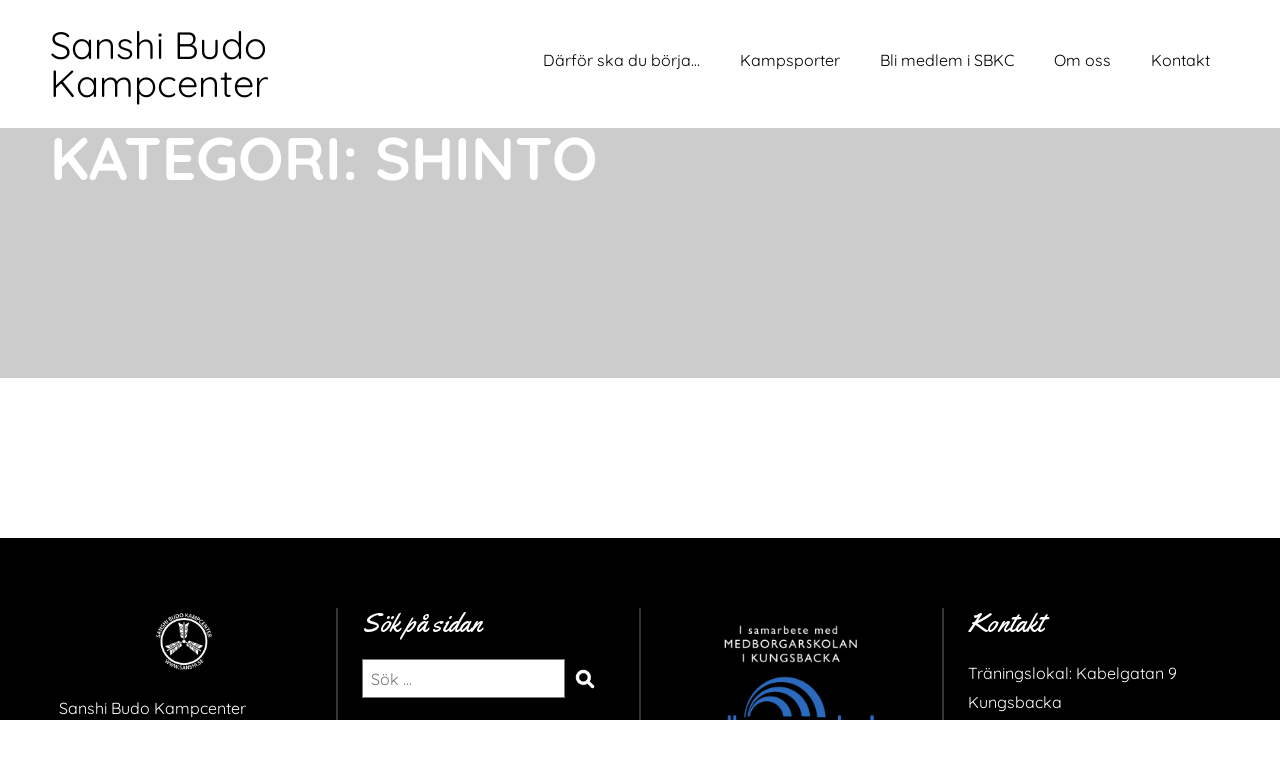

--- FILE ---
content_type: text/html; charset=UTF-8
request_url: http://www.sanshi.se/category/shinto/
body_size: 13224
content:


<!DOCTYPE html>
<html xmlns="http://www.w3.org/1999/xhtml" lang="sv-SE">
<head>
    <meta http-equiv="Content-Type" content="text/html"  />
    <!-- Mobile Specific Metas ================================================== -->
    <meta name="viewport" content="width=device-width, initial-scale=1, maximum-scale=1"/>

    <link rel="profile" href="http://gmpg.org/xfn/11"/>
    <link rel="pingback" href="http://www.sanshi.se/xmlrpc.php"/>
    <title>shinto &#8211; Sanshi Budo Kampcenter</title>
	<script>
		var bookacti_localized = {"error":"An error occurred.","error_select_event":"You haven&#039;t selected any event. Please select an event.","error_corrupted_event":"There is an inconsistency in the selected events data, please select an event and try again.","error_less_avail_than_quantity":"You want to make %1$s bookings but only %2$s are available for the selected events. Please choose another event or decrease the quantity.","error_quantity_inf_to_0":"The amount of desired bookings is less than or equal to 0. Please increase the quantity.","error_not_allowed":"You are not allowed to do that.","error_user_not_logged_in":"You are not logged in. Please create an account and log in first.","error_password_not_strong_enough":"Your password is not strong enough.","select2_search_placeholder":"Please enter {nb} or more characters.","loading":"Loading","one_person_per_booking":"for one person","n_people_per_booking":"for %1$s people","booking":"booking","bookings":"bookings","go_to_button":"Go to","ajaxurl":"http:\/\/www.sanshi.se\/wp-admin\/admin-ajax.php","nonce_query_select2_options":"b23dfef53a","fullcalendar_timezone":"UTC","fullcalendar_locale":"sv","current_lang_code":"sv","current_locale":"sv_SE","available_booking_methods":["calendar"],"booking_system_attributes_keys":["id","class","hide_availability","calendars","activities","group_categories","groups_only","groups_single_events","groups_first_event_only","multiple_bookings","bookings_only","tooltip_booking_list","tooltip_booking_list_columns","status","user_id","method","auto_load","start","end","trim","past_events","past_events_bookable","days_off","check_roles","picked_events","form_id","form_action","when_perform_form_action","redirect_url_by_activity","redirect_url_by_group_category","display_data"],"event_tiny_height":32,"event_small_height":75,"event_narrow_width":70,"event_wide_width":250,"calendar_width_classes":{"640":"bookacti-calendar-narrow-width","350":"bookacti-calendar-minimal-width"},"started_events_bookable":0,"started_groups_bookable":0,"event_load_interval":92,"initial_view_threshold":640,"event_touch_press_delay":350,"date_format":"M, j - g:i A","date_format_long":"l, F j, Y g:i A","time_format":"g:i A","dates_separator":"&nbsp;&rarr;&nbsp;","date_time_separator":"&nbsp;&rarr;&nbsp;","single_event":"Single event","selected_event":"Selected event","selected_events":"Selected events","no_events":"No events available.","avail":"avail.","avails":"avail.","not_bookable":"unavail.","hide_availability_fixed":0,"dialog_button_ok":"OK","dialog_button_send":"Send","dialog_button_cancel":"Close","dialog_button_cancel_booking":"Cancel booking","dialog_button_reschedule":"Reschedule","dialog_button_refund":"Request a refund","plugin_path":"http:\/\/www.sanshi.se\/wp-content\/plugins\/booking-activities","is_admin":0,"current_user_id":0,"current_time":"2026-02-02 14:24:41","calendar_localization":"default","wp_date_format":"j F, Y","wp_time_format":"H:i","wp_start_of_week":"1","price_format":"%1$s%2$s","price_currency_symbol":"$","price_thousand_separator":".","price_decimal_separator":",","price_decimal_number":2};
	</script>
<meta name='robots' content='max-image-preview:large' />
	<style>img:is([sizes="auto" i], [sizes^="auto," i]) { contain-intrinsic-size: 3000px 1500px }</style>
	<link rel='dns-prefetch' href='//fonts-static.group-cdn.one' />
<link rel="alternate" type="application/rss+xml" title="Sanshi Budo Kampcenter &raquo; Webbflöde" href="http://www.sanshi.se/feed/" />
<link rel="alternate" type="application/rss+xml" title="Sanshi Budo Kampcenter &raquo; Kommentarsflöde" href="http://www.sanshi.se/comments/feed/" />
<link rel="alternate" type="application/rss+xml" title="Sanshi Budo Kampcenter &raquo; Kategoriflöde för shinto" href="http://www.sanshi.se/category/shinto/feed/" />
<script type="text/javascript">
/* <![CDATA[ */
window._wpemojiSettings = {"baseUrl":"https:\/\/s.w.org\/images\/core\/emoji\/16.0.1\/72x72\/","ext":".png","svgUrl":"https:\/\/s.w.org\/images\/core\/emoji\/16.0.1\/svg\/","svgExt":".svg","source":{"concatemoji":"http:\/\/www.sanshi.se\/wp-includes\/js\/wp-emoji-release.min.js?ver=6.8.3"}};
/*! This file is auto-generated */
!function(s,n){var o,i,e;function c(e){try{var t={supportTests:e,timestamp:(new Date).valueOf()};sessionStorage.setItem(o,JSON.stringify(t))}catch(e){}}function p(e,t,n){e.clearRect(0,0,e.canvas.width,e.canvas.height),e.fillText(t,0,0);var t=new Uint32Array(e.getImageData(0,0,e.canvas.width,e.canvas.height).data),a=(e.clearRect(0,0,e.canvas.width,e.canvas.height),e.fillText(n,0,0),new Uint32Array(e.getImageData(0,0,e.canvas.width,e.canvas.height).data));return t.every(function(e,t){return e===a[t]})}function u(e,t){e.clearRect(0,0,e.canvas.width,e.canvas.height),e.fillText(t,0,0);for(var n=e.getImageData(16,16,1,1),a=0;a<n.data.length;a++)if(0!==n.data[a])return!1;return!0}function f(e,t,n,a){switch(t){case"flag":return n(e,"\ud83c\udff3\ufe0f\u200d\u26a7\ufe0f","\ud83c\udff3\ufe0f\u200b\u26a7\ufe0f")?!1:!n(e,"\ud83c\udde8\ud83c\uddf6","\ud83c\udde8\u200b\ud83c\uddf6")&&!n(e,"\ud83c\udff4\udb40\udc67\udb40\udc62\udb40\udc65\udb40\udc6e\udb40\udc67\udb40\udc7f","\ud83c\udff4\u200b\udb40\udc67\u200b\udb40\udc62\u200b\udb40\udc65\u200b\udb40\udc6e\u200b\udb40\udc67\u200b\udb40\udc7f");case"emoji":return!a(e,"\ud83e\udedf")}return!1}function g(e,t,n,a){var r="undefined"!=typeof WorkerGlobalScope&&self instanceof WorkerGlobalScope?new OffscreenCanvas(300,150):s.createElement("canvas"),o=r.getContext("2d",{willReadFrequently:!0}),i=(o.textBaseline="top",o.font="600 32px Arial",{});return e.forEach(function(e){i[e]=t(o,e,n,a)}),i}function t(e){var t=s.createElement("script");t.src=e,t.defer=!0,s.head.appendChild(t)}"undefined"!=typeof Promise&&(o="wpEmojiSettingsSupports",i=["flag","emoji"],n.supports={everything:!0,everythingExceptFlag:!0},e=new Promise(function(e){s.addEventListener("DOMContentLoaded",e,{once:!0})}),new Promise(function(t){var n=function(){try{var e=JSON.parse(sessionStorage.getItem(o));if("object"==typeof e&&"number"==typeof e.timestamp&&(new Date).valueOf()<e.timestamp+604800&&"object"==typeof e.supportTests)return e.supportTests}catch(e){}return null}();if(!n){if("undefined"!=typeof Worker&&"undefined"!=typeof OffscreenCanvas&&"undefined"!=typeof URL&&URL.createObjectURL&&"undefined"!=typeof Blob)try{var e="postMessage("+g.toString()+"("+[JSON.stringify(i),f.toString(),p.toString(),u.toString()].join(",")+"));",a=new Blob([e],{type:"text/javascript"}),r=new Worker(URL.createObjectURL(a),{name:"wpTestEmojiSupports"});return void(r.onmessage=function(e){c(n=e.data),r.terminate(),t(n)})}catch(e){}c(n=g(i,f,p,u))}t(n)}).then(function(e){for(var t in e)n.supports[t]=e[t],n.supports.everything=n.supports.everything&&n.supports[t],"flag"!==t&&(n.supports.everythingExceptFlag=n.supports.everythingExceptFlag&&n.supports[t]);n.supports.everythingExceptFlag=n.supports.everythingExceptFlag&&!n.supports.flag,n.DOMReady=!1,n.readyCallback=function(){n.DOMReady=!0}}).then(function(){return e}).then(function(){var e;n.supports.everything||(n.readyCallback(),(e=n.source||{}).concatemoji?t(e.concatemoji):e.wpemoji&&e.twemoji&&(t(e.twemoji),t(e.wpemoji)))}))}((window,document),window._wpemojiSettings);
/* ]]> */
</script>
<link rel='stylesheet' id='ot-google-fonts-via-onecom-cdn-quicksand-css' href='https://fonts-static.group-cdn.one/fonts/google/quicksand/quicksand.css' type='text/css' media='all' />
<link rel='stylesheet' id='ot-google-fonts-via-onecom-cdn-yellowtail-css' href='https://fonts-static.group-cdn.one/fonts/google/yellowtail/yellowtail.css' type='text/css' media='all' />
<link rel='stylesheet' id='jquery-tiptip-css' href='http://www.sanshi.se/wp-content/plugins/booking-activities/lib/jquery-tiptip/tipTip.min.css?ver=1.3' type='text/css' media='all' />
<style id='wp-emoji-styles-inline-css' type='text/css'>

	img.wp-smiley, img.emoji {
		display: inline !important;
		border: none !important;
		box-shadow: none !important;
		height: 1em !important;
		width: 1em !important;
		margin: 0 0.07em !important;
		vertical-align: -0.1em !important;
		background: none !important;
		padding: 0 !important;
	}
</style>
<link rel='stylesheet' id='wp-block-library-css' href='http://www.sanshi.se/wp-includes/css/dist/block-library/style.min.css?ver=6.8.3' type='text/css' media='all' />
<style id='classic-theme-styles-inline-css' type='text/css'>
/*! This file is auto-generated */
.wp-block-button__link{color:#fff;background-color:#32373c;border-radius:9999px;box-shadow:none;text-decoration:none;padding:calc(.667em + 2px) calc(1.333em + 2px);font-size:1.125em}.wp-block-file__button{background:#32373c;color:#fff;text-decoration:none}
</style>
<link rel='stylesheet' id='oc_block_contact_form-css' href='http://www.sanshi.se/wp-content/themes/upsurge/assets/css/contact-form.css?ver=6.8.3' type='text/css' media='all' />
<style id='global-styles-inline-css' type='text/css'>
:root{--wp--preset--aspect-ratio--square: 1;--wp--preset--aspect-ratio--4-3: 4/3;--wp--preset--aspect-ratio--3-4: 3/4;--wp--preset--aspect-ratio--3-2: 3/2;--wp--preset--aspect-ratio--2-3: 2/3;--wp--preset--aspect-ratio--16-9: 16/9;--wp--preset--aspect-ratio--9-16: 9/16;--wp--preset--color--black: #000000;--wp--preset--color--cyan-bluish-gray: #abb8c3;--wp--preset--color--white: #ffffff;--wp--preset--color--pale-pink: #f78da7;--wp--preset--color--vivid-red: #cf2e2e;--wp--preset--color--luminous-vivid-orange: #ff6900;--wp--preset--color--luminous-vivid-amber: #fcb900;--wp--preset--color--light-green-cyan: #7bdcb5;--wp--preset--color--vivid-green-cyan: #00d084;--wp--preset--color--pale-cyan-blue: #8ed1fc;--wp--preset--color--vivid-cyan-blue: #0693e3;--wp--preset--color--vivid-purple: #9b51e0;--wp--preset--gradient--vivid-cyan-blue-to-vivid-purple: linear-gradient(135deg,rgba(6,147,227,1) 0%,rgb(155,81,224) 100%);--wp--preset--gradient--light-green-cyan-to-vivid-green-cyan: linear-gradient(135deg,rgb(122,220,180) 0%,rgb(0,208,130) 100%);--wp--preset--gradient--luminous-vivid-amber-to-luminous-vivid-orange: linear-gradient(135deg,rgba(252,185,0,1) 0%,rgba(255,105,0,1) 100%);--wp--preset--gradient--luminous-vivid-orange-to-vivid-red: linear-gradient(135deg,rgba(255,105,0,1) 0%,rgb(207,46,46) 100%);--wp--preset--gradient--very-light-gray-to-cyan-bluish-gray: linear-gradient(135deg,rgb(238,238,238) 0%,rgb(169,184,195) 100%);--wp--preset--gradient--cool-to-warm-spectrum: linear-gradient(135deg,rgb(74,234,220) 0%,rgb(151,120,209) 20%,rgb(207,42,186) 40%,rgb(238,44,130) 60%,rgb(251,105,98) 80%,rgb(254,248,76) 100%);--wp--preset--gradient--blush-light-purple: linear-gradient(135deg,rgb(255,206,236) 0%,rgb(152,150,240) 100%);--wp--preset--gradient--blush-bordeaux: linear-gradient(135deg,rgb(254,205,165) 0%,rgb(254,45,45) 50%,rgb(107,0,62) 100%);--wp--preset--gradient--luminous-dusk: linear-gradient(135deg,rgb(255,203,112) 0%,rgb(199,81,192) 50%,rgb(65,88,208) 100%);--wp--preset--gradient--pale-ocean: linear-gradient(135deg,rgb(255,245,203) 0%,rgb(182,227,212) 50%,rgb(51,167,181) 100%);--wp--preset--gradient--electric-grass: linear-gradient(135deg,rgb(202,248,128) 0%,rgb(113,206,126) 100%);--wp--preset--gradient--midnight: linear-gradient(135deg,rgb(2,3,129) 0%,rgb(40,116,252) 100%);--wp--preset--font-size--small: 13px;--wp--preset--font-size--medium: 20px;--wp--preset--font-size--large: 36px;--wp--preset--font-size--x-large: 42px;--wp--preset--spacing--20: 0.44rem;--wp--preset--spacing--30: 0.67rem;--wp--preset--spacing--40: 1rem;--wp--preset--spacing--50: 1.5rem;--wp--preset--spacing--60: 2.25rem;--wp--preset--spacing--70: 3.38rem;--wp--preset--spacing--80: 5.06rem;--wp--preset--shadow--natural: 6px 6px 9px rgba(0, 0, 0, 0.2);--wp--preset--shadow--deep: 12px 12px 50px rgba(0, 0, 0, 0.4);--wp--preset--shadow--sharp: 6px 6px 0px rgba(0, 0, 0, 0.2);--wp--preset--shadow--outlined: 6px 6px 0px -3px rgba(255, 255, 255, 1), 6px 6px rgba(0, 0, 0, 1);--wp--preset--shadow--crisp: 6px 6px 0px rgba(0, 0, 0, 1);}:where(.is-layout-flex){gap: 0.5em;}:where(.is-layout-grid){gap: 0.5em;}body .is-layout-flex{display: flex;}.is-layout-flex{flex-wrap: wrap;align-items: center;}.is-layout-flex > :is(*, div){margin: 0;}body .is-layout-grid{display: grid;}.is-layout-grid > :is(*, div){margin: 0;}:where(.wp-block-columns.is-layout-flex){gap: 2em;}:where(.wp-block-columns.is-layout-grid){gap: 2em;}:where(.wp-block-post-template.is-layout-flex){gap: 1.25em;}:where(.wp-block-post-template.is-layout-grid){gap: 1.25em;}.has-black-color{color: var(--wp--preset--color--black) !important;}.has-cyan-bluish-gray-color{color: var(--wp--preset--color--cyan-bluish-gray) !important;}.has-white-color{color: var(--wp--preset--color--white) !important;}.has-pale-pink-color{color: var(--wp--preset--color--pale-pink) !important;}.has-vivid-red-color{color: var(--wp--preset--color--vivid-red) !important;}.has-luminous-vivid-orange-color{color: var(--wp--preset--color--luminous-vivid-orange) !important;}.has-luminous-vivid-amber-color{color: var(--wp--preset--color--luminous-vivid-amber) !important;}.has-light-green-cyan-color{color: var(--wp--preset--color--light-green-cyan) !important;}.has-vivid-green-cyan-color{color: var(--wp--preset--color--vivid-green-cyan) !important;}.has-pale-cyan-blue-color{color: var(--wp--preset--color--pale-cyan-blue) !important;}.has-vivid-cyan-blue-color{color: var(--wp--preset--color--vivid-cyan-blue) !important;}.has-vivid-purple-color{color: var(--wp--preset--color--vivid-purple) !important;}.has-black-background-color{background-color: var(--wp--preset--color--black) !important;}.has-cyan-bluish-gray-background-color{background-color: var(--wp--preset--color--cyan-bluish-gray) !important;}.has-white-background-color{background-color: var(--wp--preset--color--white) !important;}.has-pale-pink-background-color{background-color: var(--wp--preset--color--pale-pink) !important;}.has-vivid-red-background-color{background-color: var(--wp--preset--color--vivid-red) !important;}.has-luminous-vivid-orange-background-color{background-color: var(--wp--preset--color--luminous-vivid-orange) !important;}.has-luminous-vivid-amber-background-color{background-color: var(--wp--preset--color--luminous-vivid-amber) !important;}.has-light-green-cyan-background-color{background-color: var(--wp--preset--color--light-green-cyan) !important;}.has-vivid-green-cyan-background-color{background-color: var(--wp--preset--color--vivid-green-cyan) !important;}.has-pale-cyan-blue-background-color{background-color: var(--wp--preset--color--pale-cyan-blue) !important;}.has-vivid-cyan-blue-background-color{background-color: var(--wp--preset--color--vivid-cyan-blue) !important;}.has-vivid-purple-background-color{background-color: var(--wp--preset--color--vivid-purple) !important;}.has-black-border-color{border-color: var(--wp--preset--color--black) !important;}.has-cyan-bluish-gray-border-color{border-color: var(--wp--preset--color--cyan-bluish-gray) !important;}.has-white-border-color{border-color: var(--wp--preset--color--white) !important;}.has-pale-pink-border-color{border-color: var(--wp--preset--color--pale-pink) !important;}.has-vivid-red-border-color{border-color: var(--wp--preset--color--vivid-red) !important;}.has-luminous-vivid-orange-border-color{border-color: var(--wp--preset--color--luminous-vivid-orange) !important;}.has-luminous-vivid-amber-border-color{border-color: var(--wp--preset--color--luminous-vivid-amber) !important;}.has-light-green-cyan-border-color{border-color: var(--wp--preset--color--light-green-cyan) !important;}.has-vivid-green-cyan-border-color{border-color: var(--wp--preset--color--vivid-green-cyan) !important;}.has-pale-cyan-blue-border-color{border-color: var(--wp--preset--color--pale-cyan-blue) !important;}.has-vivid-cyan-blue-border-color{border-color: var(--wp--preset--color--vivid-cyan-blue) !important;}.has-vivid-purple-border-color{border-color: var(--wp--preset--color--vivid-purple) !important;}.has-vivid-cyan-blue-to-vivid-purple-gradient-background{background: var(--wp--preset--gradient--vivid-cyan-blue-to-vivid-purple) !important;}.has-light-green-cyan-to-vivid-green-cyan-gradient-background{background: var(--wp--preset--gradient--light-green-cyan-to-vivid-green-cyan) !important;}.has-luminous-vivid-amber-to-luminous-vivid-orange-gradient-background{background: var(--wp--preset--gradient--luminous-vivid-amber-to-luminous-vivid-orange) !important;}.has-luminous-vivid-orange-to-vivid-red-gradient-background{background: var(--wp--preset--gradient--luminous-vivid-orange-to-vivid-red) !important;}.has-very-light-gray-to-cyan-bluish-gray-gradient-background{background: var(--wp--preset--gradient--very-light-gray-to-cyan-bluish-gray) !important;}.has-cool-to-warm-spectrum-gradient-background{background: var(--wp--preset--gradient--cool-to-warm-spectrum) !important;}.has-blush-light-purple-gradient-background{background: var(--wp--preset--gradient--blush-light-purple) !important;}.has-blush-bordeaux-gradient-background{background: var(--wp--preset--gradient--blush-bordeaux) !important;}.has-luminous-dusk-gradient-background{background: var(--wp--preset--gradient--luminous-dusk) !important;}.has-pale-ocean-gradient-background{background: var(--wp--preset--gradient--pale-ocean) !important;}.has-electric-grass-gradient-background{background: var(--wp--preset--gradient--electric-grass) !important;}.has-midnight-gradient-background{background: var(--wp--preset--gradient--midnight) !important;}.has-small-font-size{font-size: var(--wp--preset--font-size--small) !important;}.has-medium-font-size{font-size: var(--wp--preset--font-size--medium) !important;}.has-large-font-size{font-size: var(--wp--preset--font-size--large) !important;}.has-x-large-font-size{font-size: var(--wp--preset--font-size--x-large) !important;}
:where(.wp-block-post-template.is-layout-flex){gap: 1.25em;}:where(.wp-block-post-template.is-layout-grid){gap: 1.25em;}
:where(.wp-block-columns.is-layout-flex){gap: 2em;}:where(.wp-block-columns.is-layout-grid){gap: 2em;}
:root :where(.wp-block-pullquote){font-size: 1.5em;line-height: 1.6;}
</style>
<link rel='stylesheet' id='contact-form-7-css' href='http://www.sanshi.se/wp-content/plugins/contact-form-7/includes/css/styles.css?ver=6.1.3' type='text/css' media='all' />
<link rel='stylesheet' id='quicksand-google-font-css' href='//fonts-static.group-cdn.one/fonts/google/quicksand/quicksand.css?ver=6.8.3' type='text/css' media='all' />
<link rel='stylesheet' id='yellowtail-google-font-css' href='//fonts-static.group-cdn.one/fonts/google/yellowtail/yellowtail.css?ver=6.8.3' type='text/css' media='all' />
<link rel='stylesheet' id='style-upsurge-all-css' href='http://www.sanshi.se/wp-content/themes/upsurge/assets/min-css/style.min.css?ver=5.4.5' type='text/css' media='all' />
<link rel='stylesheet' id='dashicons-css' href='http://www.sanshi.se/wp-includes/css/dashicons.min.css?ver=6.8.3' type='text/css' media='all' />
<link rel='stylesheet' id='bookacti-css-global-css' href='http://www.sanshi.se/wp-content/plugins/booking-activities/css/global.min.css?ver=1.16.44' type='text/css' media='all' />
<link rel='stylesheet' id='bookacti-css-fonts-css' href='http://www.sanshi.se/wp-content/plugins/booking-activities/css/fonts.min.css?ver=1.16.44' type='text/css' media='all' />
<link rel='stylesheet' id='bookacti-css-bookings-css' href='http://www.sanshi.se/wp-content/plugins/booking-activities/css/bookings.min.css?ver=1.16.44' type='text/css' media='all' />
<link rel='stylesheet' id='bookacti-css-forms-css' href='http://www.sanshi.se/wp-content/plugins/booking-activities/css/forms.min.css?ver=1.16.44' type='text/css' media='all' />
<link rel='stylesheet' id='bookacti-css-jquery-ui-css' href='http://www.sanshi.se/wp-content/plugins/booking-activities/lib/jquery-ui/themes/booking-activities/jquery-ui.min.css?ver=1.16.44' type='text/css' media='all' />
<link rel='stylesheet' id='bookacti-css-frontend-css' href='http://www.sanshi.se/wp-content/plugins/booking-activities/css/frontend.min.css?ver=1.16.44' type='text/css' media='all' />
<script type="text/javascript" src="http://www.sanshi.se/wp-includes/js/jquery/jquery.min.js?ver=3.7.1" id="jquery-core-js"></script>
<script type="text/javascript" src="http://www.sanshi.se/wp-includes/js/jquery/jquery-migrate.min.js?ver=3.4.1" id="jquery-migrate-js"></script>
<script type="text/javascript" id="oc_block_contact_form_js-js-extra">
/* <![CDATA[ */
var ocAjaxData = {"ajaxUrl":"http:\/\/www.sanshi.se\/wp-admin\/admin-ajax.php","waitText":"Please wait"};
/* ]]> */
</script>
<script type="text/javascript" src="http://www.sanshi.se/wp-content/themes/upsurge/assets/js/oc_block_contact_form.js?ver=6.8.3" id="oc_block_contact_form_js-js"></script>
<script type="text/javascript" src="http://www.sanshi.se/wp-content/plugins/booking-activities/js/global-var.min.js?ver=1.16.44" id="bookacti-js-global-var-js"></script>
<link rel="https://api.w.org/" href="http://www.sanshi.se/wp-json/" /><link rel="alternate" title="JSON" type="application/json" href="http://www.sanshi.se/wp-json/wp/v2/categories/13" /><link rel="EditURI" type="application/rsd+xml" title="RSD" href="http://www.sanshi.se/xmlrpc.php?rsd" />
<meta name="generator" content="WordPress 6.8.3" />
<style>[class*=" icon-oc-"],[class^=icon-oc-]{speak:none;font-style:normal;font-weight:400;font-variant:normal;text-transform:none;line-height:1;-webkit-font-smoothing:antialiased;-moz-osx-font-smoothing:grayscale}.icon-oc-one-com-white-32px-fill:before{content:"901"}.icon-oc-one-com:before{content:"900"}#one-com-icon,.toplevel_page_onecom-wp .wp-menu-image{speak:none;display:flex;align-items:center;justify-content:center;text-transform:none;line-height:1;-webkit-font-smoothing:antialiased;-moz-osx-font-smoothing:grayscale}.onecom-wp-admin-bar-item>a,.toplevel_page_onecom-wp>.wp-menu-name{font-size:16px;font-weight:400;line-height:1}.toplevel_page_onecom-wp>.wp-menu-name img{width:69px;height:9px;}.wp-submenu-wrap.wp-submenu>.wp-submenu-head>img{width:88px;height:auto}.onecom-wp-admin-bar-item>a img{height:7px!important}.onecom-wp-admin-bar-item>a img,.toplevel_page_onecom-wp>.wp-menu-name img{opacity:.8}.onecom-wp-admin-bar-item.hover>a img,.toplevel_page_onecom-wp.wp-has-current-submenu>.wp-menu-name img,li.opensub>a.toplevel_page_onecom-wp>.wp-menu-name img{opacity:1}#one-com-icon:before,.onecom-wp-admin-bar-item>a:before,.toplevel_page_onecom-wp>.wp-menu-image:before{content:'';position:static!important;background-color:rgba(240,245,250,.4);border-radius:102px;width:18px;height:18px;padding:0!important}.onecom-wp-admin-bar-item>a:before{width:14px;height:14px}.onecom-wp-admin-bar-item.hover>a:before,.toplevel_page_onecom-wp.opensub>a>.wp-menu-image:before,.toplevel_page_onecom-wp.wp-has-current-submenu>.wp-menu-image:before{background-color:#76b82a}.onecom-wp-admin-bar-item>a{display:inline-flex!important;align-items:center;justify-content:center}#one-com-logo-wrapper{font-size:4em}#one-com-icon{vertical-align:middle}.imagify-welcome{display:none !important;}</style><link rel="icon" href="http://www.sanshi.se/wp-content/uploads/2016/09/cropped-bujinkan-sanshi-dojo-square-32x32.png" sizes="32x32" />
<link rel="icon" href="http://www.sanshi.se/wp-content/uploads/2016/09/cropped-bujinkan-sanshi-dojo-square-192x192.png" sizes="192x192" />
<link rel="apple-touch-icon" href="http://www.sanshi.se/wp-content/uploads/2016/09/cropped-bujinkan-sanshi-dojo-square-180x180.png" />
<meta name="msapplication-TileImage" content="http://www.sanshi.se/wp-content/uploads/2016/09/cropped-bujinkan-sanshi-dojo-square-270x270.png" />
    <style type="text/css">

    
    /* Primary Skin Color */

    .site-logo a,
    .site-logo h1,
    #primary-nav ul,
    .footer-widgets .widget_calendar table thead,
    .footer-widgets .widget_calendar table th,
    .comment-reply-link:hover,
    .button, .button:visited,
    a.page-numbers,
    .primary_color
    {
        color: #000000;
    }

    #primary-nav ul li.current_page_item a,
    #primary-nav ul li ul li a,
    #primary-nav ul li:hover > a,
    .page-numbers.current,
    .page-numbers:hover,
    .next.page-numbers:hover,
    .searchform input[type=submit],
    .comment-reply-link,
    .button.dark,
    .footer-widgets,
    .widget_calendar table thead,
    .primary_bgcolor{
        background-color: #000000;
    }

    .prev.page-numbers, .next.page-numbers,
    .post-comments textarea,
    .comment-reply-link:hover,
    .comment-reply-link,
    .button.border:hover,
    .button,
    .button.dark,
    .button.border{
        border-color: #000000;
    }

    .social-icons ul li a svg *
    {
        fill: ;
    }


    /* Secondary Skin Color */
    .button.dark,
    .footer-widgets .widget_calendar table thead,
    .secondary_color
    {
        color: #ffffff;
    }
    .footer-widgets .social-icons ul li a svg *
    {
       /* fill: #ffffff;*/
    }

    .footer-widgets .widget_calendar table thead,
    .secondary_bgcolor
    {
        background-color: #ffffff;
    }


    .footer-widgets .widget_calendar table,
    .footer-widgets .widget_calendar table tfoot,
    .secondary_bordercolor
    {
        border-color: #ffffff;
    }

    header#site-header{min-height:90px;}.banner.home-banner{height:570px;}.site-logo .site-title{font-family:Quicksand;font-size:38px;font-style:normal;font-weight:400;line-height:38px;text-decoration:none;}#primary-nav ul li a{font-family:Quicksand;font-size:16px;font-style:normal;font-weight:normal;line-height:20px;text-decoration:none;}body, p, .section-content p, .post-content,.post-content p, .page-content, .page-content p, .cpt-excerpt, .cpt-excerpt p, .cpt-content, .cpt-content:not(.dashicons), .cpt-content p, .sidebar{font-family:Quicksand;font-size:16px;font-style:normal;font-weight:400;line-height:29px;text-decoration:none;}.cursive-font, .post-comments #respond h3, .footer-widgets .widget-title, .banner-caption .sub-title{font-family:Yellowtail;}h1, .page-content h1, .post-content h1, .cpt-content h1{font-family:Quicksand;font-size:38px;font-style:normal;font-weight:400;line-height:51px;text-decoration:none;}h2, .page-content h2, .post-content h2, .cpt-content h2{font-family:Quicksand;font-size:34px;font-style:normal;font-weight:400;line-height:45px;text-decoration:none;}h3, .page-content h3, .post-content h3, .cpt-content h3{font-family:Quicksand;font-size:30px;font-style:normal;font-weight:400;line-height:40px;text-decoration:none;}h4, .page-content h4, .post-content h4, .cpt-content h4{font-family:Quicksand;font-size:26px;font-style:normal;font-weight:400;line-height:35px;text-decoration:none;}h5, .page-content h5, .post-content h5, .cpt-content h5{font-family:Yellowtail;font-size:22px;font-style:normal;font-weight:400;line-height:30px;text-decoration:none;}h6, .page-content h6, .post-content h6, .cpt-content h6{font-family:Quicksand;font-size:18px;font-style:normal;font-weight:400;line-height:26px;text-decoration:none;}.home-banner .banner-caption h2{font-family:Quicksand;font-size:70px;font-style:normal;font-weight:bold;line-height:70px;text-decoration:none;}.home-banner .banner-caption h2{text-shadow:0px 0px 0px #cccccc;}.banner-caption .sub-title{font-family:Yellowtail;font-size:26px;font-style:normal;font-weight:normal;line-height:26px;text-decoration:none;}.internal-banner h1, .internal-banner h2 {font-family:Quicksand;font-size:70px;font-style:normal;font-weight:700;line-height:70px;text-decoration:none;}.section-title h2, .section.background .section-title h2 {font-family:Quicksand;font-size:38px;font-style:normal;font-weight:normal;line-height:42px;text-decoration:none;}.internal-banner .banner-caption h2{text-shadow:0px 0px 0px #cccccc;}.button {font-family:Quicksand;font-size:16px;font-style:normal;font-weight:normal;line-height:16px;text-decoration:none;}.footer-widgets, .footer-widgets p {font-family:Quicksand;font-size:16px;font-style:normal;font-weight:normal;line-height:29px;text-decoration:none;}#page{background-color:#ffffff;}.section-content a:not(.button), .post-content a:not(.button), .sidebar .widget a:not(.button, .comment-reply-link){color:#000000;}.section-content a:not(.button):active, .post-content a:not(.button):active, .sidebar .widget a:not(.button, .comment-reply-link):active{color:#000000;}.section-content a:not(.button):visited, .post-content a:not(.button):visited, .sidebar .widget a:not(.button, .comment-reply-link):visited{color:#000000;}.section-content a:not(.button):hover, .post-content a:not(.button):hover, .sidebar .widget a:not(.button, .comment-reply-link):hover{color:#666666;}.post-content h1, .cpt-content h1{color:#000000;}.post-content h2, .cpt-content h2{color:#000000;}.post-content h3, .cpt-content h3{color:#000000;}.post-content h4, .cpt-content h4{color:#000000;}.post-content h5, .cpt-content h5{color:#000000;}.post-content h6, .cpt-content h6{color:#000000;}header#site-header{background-color:#ffffff;}.site-logo a{color:#000000;}.site-logo a:hover{color:#666666;}#primary-nav ul li a, #sticky_menu li a{color:#000000;}#primary-nav ul li:hover > a, #sticky_menu li:hover > a{color:#ffffff;}#primary-nav ul li.current_page_item a, #primary-nav ul li.current-menu-parent a, 
                  #sticky_menu li.current_page_item a, #sticky_menu li.current-menu-parent a{color:#ffffff;}#primary-nav ul li a, #sticky_menu li a{background-color:#ffffff;}#primary-nav ul li:hover > a, #sticky_menu li:hover > a{background-color:#000000;}#primary-nav ul li.current_page_item a, #primary-nav ul li.current-menu-parent a, 
                  #sticky_menu li.current_page_item a, #sticky_menu li.current-menu-parent a{background-color:#000000;}#primary-nav ul.sub-menu li a, #sticky_menu ul.sub-menu li a{color:#ffffff;}#primary-nav ul.sub-menu li:hover > a, #sticky_menu ul.sub-menu li:hover > a{color:#ffffff;}#primary-nav ul.sub-menu li.current_page_item a, #primary-nav ul.sub-menu li.current-menu-item a, 
                 #sticky_menu ul.sub-menu li.current_page_item a, #sticky_menu ul.sub-menu li.current-menu-item a{color:#ffffff;}#primary-nav ul.sub-menu li a, #sticky_menu ul.sub-menu li a{background-color:#000000;}#primary-nav ul.sub-menu li:hover > a, #sticky_menu ul.sub-menu li:hover > a{background-color:#222222;}#primary-nav ul.sub-menu li.current_page_item a, #primary-nav ul.sub-menu li.current-menu-item a,
                 #sticky_menu ul.sub-menu li.current_page_item a, #sticky_menu ul.sub-menu li.current-menu-item a{background-color:#000000;}.home-banner .banner-caption h1, .home-banner .banner-caption h2{color:#ffffff;}.home-banner .banner-caption .sub-title p{color:#ffffff;}.banner.home-banner{background-color:#cccccc;}.internal-banner .banner-caption h1, .internal-banner .banner-caption h2{color:#ffffff;}.internal-banner .banner-caption .sub-title p, .internal-banner .archive-description{color:#ffffff;}.banner.internal-banner{background-color:#cccccc;}.section-title h2{color:#000000;}.footer-widgets{background-color:#000000;}.footer-widgets, .footer-widgets p, .footer-widgets .widget p, .footer-widgets .footer-logo.site-logo .site-title{color:#ffffff;}.footer-widgets .widget_calendar table thead{background-color:#ffffff;}.footer-widgets .widget_calendar table, .footer-widgets .widget_calendar table tfoot{border-color:#ffffff;}.copyright{background-color:#ffffff;}.banner .button, .widget_cta_banner .button {color:#000000;}.banner .button:hover, .widget_cta_banner .button:hover {color:#4f4f4f;}.cta-content .button, .section-button .button, .cpt-button .button, .cpt-buttons .button, #commentform input[type=submit] {color:#000000;}.cta-content .button:hover, .section-button .button:hover, .cpt-button .button:hover, .cpt-buttons .button:hover, #commentform input[type=submit]:hover {}/* Your custom CSS goes here */</style>
    <link rel='stylesheet' id='responsive-css'  href='http://www.sanshi.se/wp-content/themes/upsurge/assets/css/responsive.css?ver=5.4.5 'type='text/css' media='all' />

    </head>

<body class="archive category category-shinto category-13 wp-theme-upsurge">
<!-- START master wrapper -->
<div id="wrapper">
    <!-- START page wrapper -->
    <div id="page">
        <!-- START header container-->
        <header id="site-header" role="header">
            <div class="container">
                <div class="row">
                    <div class="col-lg-4 col-md-12 col-sm-12 col-xs-12">
                        <button class="menu-toggle mobile-only" aria-controls="sticky_menu" aria-expanded="false">Menu</button>
                                                    <div class="site-logo">
                                <h1 class="site-title">
                                    <a href="http://www.sanshi.se/" rel="home">
                                        Sanshi Budo Kampcenter                                    </a>
                                </h1>
                            </div>
                            <!-- END logo container -->
                                            </div>
                    <div class="col-md-8 desktop-only">
                        <!-- START nav container -->
                        <nav class="nav primary-nav" id="primary-nav" role="navigation">
                            <ul id="menu-primary-upsurge" class="menu"><li id="menu-item-1855" class="menu-item menu-item-type-post_type menu-item-object-page menu-item-1855"><a href="http://www.sanshi.se/darfor-ska-du-borja/">Därför ska du börja…</a></li>
<li id="menu-item-690" class="menu-item menu-item-type-post_type menu-item-object-page menu-item-has-children menu-item-690"><a href="http://www.sanshi.se/traning/">Kampsporter</a>
<ul class="sub-menu">
	<li id="menu-item-1788" class="menu-item menu-item-type-post_type menu-item-object-lesson menu-item-1788"><a href="http://www.sanshi.se/lesson/bujinkan/">Bujinkan Ninpo Taijutsu</a></li>
	<li id="menu-item-1789" class="menu-item menu-item-type-post_type menu-item-object-lesson menu-item-has-children menu-item-1789"><a href="http://www.sanshi.se/lesson/kali/">Kali Sikaran – Selfdefense</a>
	<ul class="sub-menu">
		<li id="menu-item-2984" class="menu-item menu-item-type-post_type menu-item-object-lesson menu-item-2984"><a href="http://www.sanshi.se/lesson/kali-sikaran-utrustning/">Kali Sikaran Uniform &#038; Utrustning</a></li>
		<li id="menu-item-3006" class="menu-item menu-item-type-post_type menu-item-object-lesson menu-item-3006"><a href="http://www.sanshi.se/lesson/kali-sikaran-international-membership/">KS International Membership</a></li>
		<li id="menu-item-3045" class="menu-item menu-item-type-post_type menu-item-object-lesson menu-item-3045"><a href="http://www.sanshi.se/lesson/kali-sikaran-youtube/">Kali Sikaran YouTube</a></li>
	</ul>
</li>
	<li id="menu-item-1790" class="menu-item menu-item-type-post_type menu-item-object-lesson menu-item-1790"><a href="http://www.sanshi.se/lesson/kungfu/">Wudang Kungfu</a></li>
	<li id="menu-item-2548" class="menu-item menu-item-type-post_type menu-item-object-lesson menu-item-2548"><a href="http://www.sanshi.se/lesson/muay-thai-vuxen/">Muay Thai – Vuxen</a></li>
	<li id="menu-item-1993" class="menu-item menu-item-type-post_type menu-item-object-lesson menu-item-1993"><a href="http://www.sanshi.se/lesson/hema/">HEMA – Historisk fäktning</a></li>
	<li id="menu-item-1792" class="menu-item menu-item-type-post_type menu-item-object-lesson menu-item-1792"><a href="http://www.sanshi.se/lesson/sanshi-ungdom/">Ninjutsu – Ungdom</a></li>
	<li id="menu-item-1791" class="menu-item menu-item-type-post_type menu-item-object-lesson menu-item-1791"><a href="http://www.sanshi.se/lesson/muay-thai/">Muay Thai – Ungdom</a></li>
	<li id="menu-item-1793" class="menu-item menu-item-type-post_type menu-item-object-lesson menu-item-1793"><a href="http://www.sanshi.se/lesson/ninpo-dragons/">Ninpo Dragons – barn</a></li>
	<li id="menu-item-1794" class="menu-item menu-item-type-post_type menu-item-object-lesson menu-item-1794"><a href="http://www.sanshi.se/lesson/ninpo-tigers/">Ninpo Tigers – barn</a></li>
</ul>
</li>
<li id="menu-item-2584" class="menu-item menu-item-type-post_type menu-item-object-page menu-item-has-children menu-item-2584"><a href="http://www.sanshi.se/medlem/">Bli medlem i SBKC</a>
<ul class="sub-menu">
	<li id="menu-item-2531" class="menu-item menu-item-type-post_type menu-item-object-page menu-item-2531"><a href="http://www.sanshi.se/traningsschema/">Träningsschema 2025</a></li>
	<li id="menu-item-2257" class="menu-item menu-item-type-post_type menu-item-object-page menu-item-2257"><a href="http://www.sanshi.se/priser/">Träningsavgifter 2025</a></li>
</ul>
</li>
<li id="menu-item-692" class="menu-item menu-item-type-post_type menu-item-object-page menu-item-has-children menu-item-692"><a href="http://www.sanshi.se/om-oss/">Om oss</a>
<ul class="sub-menu">
	<li id="menu-item-697" class="menu-item menu-item-type-post_type menu-item-object-page menu-item-has-children menu-item-697"><a href="http://www.sanshi.se/instruktorer-2/">Instruktörer</a>
	<ul class="sub-menu">
		<li id="menu-item-2829" class="menu-item menu-item-type-post_type menu-item-object-page menu-item-2829"><a href="http://www.sanshi.se/instruktorssida/">Instruktörssida</a></li>
	</ul>
</li>
	<li id="menu-item-2874" class="menu-item menu-item-type-post_type menu-item-object-page menu-item-has-children menu-item-2874"><a href="http://www.sanshi.se/medlems-login/">För medlemmar</a>
	<ul class="sub-menu">
		<li id="menu-item-2566" class="menu-item menu-item-type-post_type menu-item-object-page menu-item-2566"><a href="http://www.sanshi.se/medlemsformaner-2022/">Medlemsförmåner 2025</a></li>
		<li id="menu-item-3016" class="menu-item menu-item-type-post_type menu-item-object-page menu-item-3016"><a href="http://www.sanshi.se/galleri/">Galleri</a></li>
	</ul>
</li>
	<li id="menu-item-1267" class="menu-item menu-item-type-post_type menu-item-object-page menu-item-1267"><a href="http://www.sanshi.se/seminarium/">Kurser &amp; läger</a></li>
	<li id="menu-item-2738" class="menu-item menu-item-type-post_type menu-item-object-page menu-item-2738"><a href="http://www.sanshi.se/privatlektioner/">Privatlektioner</a></li>
	<li id="menu-item-2115" class="menu-item menu-item-type-post_type menu-item-object-page menu-item-2115"><a href="http://www.sanshi.se/styrelsen-for-sbkc/">Styrelsen för SBKC</a></li>
	<li id="menu-item-1105" class="menu-item menu-item-type-post_type menu-item-object-page menu-item-1105"><a href="http://www.sanshi.se/sanshi-sponsrar/">Sanshi sponsrar</a></li>
</ul>
</li>
<li id="menu-item-698" class="menu-item menu-item-type-post_type menu-item-object-page menu-item-698"><a href="http://www.sanshi.se/kontakt/">Kontakt</a></li>
</ul>                        </nav>
                        <!-- END nav container -->
                    </div>
                </div>
            </div>
        </header>
        <!-- END header container -->


        <!-- START banner container -->
                        <div class="banner internal-banner  " role="banner" style="background-image:url(); ">
            <div class="container banner-content  ">
                <div class="banner-caption text-left">

                    <h2>Kategori: <span>shinto</span></h2>
                </div>
            </div>
        </div>
        <!-- END banner container -->
        
<!-- START Page Content -->
<section class="page-content" role="main">
    </section>






<!-- Footer markup here --->
<footer id="site-footer" role="footer">
            <div class="footer-widgets">
            <div class="container">
                <div class="row flex-row  extra_columns columns-4">
                    <div class="col-lg-4 col-md-6 flex-column"><div id="one_footer_logo-2" class="widget widget_one_footer_logo"><div class="site-logo footer-logo"><a href="http://www.sanshi.se/" title="Sanshi Budo Kampcenter"><img src="http://www.sanshi.se/wp-content/uploads/2024/12/Banner-rund-logo-768x200.png" alt="Sanshi Budo Kampcenter"></a></div>
        
        <p>
Sanshi Budo Kampcenter erbjuder träning varje vecka i fem olika kampstilar från Japan, Kina, Filippinerna, Europa och Thailand. Vi har också tävlingsfria träningskoncept för barn mellan 7-12 år och ungdomsträning från 11-15 år.</p>
        </div></div><div class="col-lg-4 col-md-6 flex-column"><div id="search-2" class="widget widget_search"><div class="widget-title"><h4>Sök på sidan</h4></div><form role="search" method="get" id="searchform" class="searchform" action="http://www.sanshi.se/">
    <div>
        <label class="screen-reader-text" for="s">Sök efter:</label>
        <input type="text" class="search-field" id="s"
               placeholder="Sök …"
               value="" name="s"
               title="Sök efter:" />

        <input type="submit" id="searchsubmit" value="Search">
    </div>
</form></div></div><div class="col-lg-4 col-md-6 flex-column"><div id="media_image-2" class="widget widget_media_image"><img width="2482" height="2871" src="http://www.sanshi.se/wp-content/uploads/2024/12/Samarbete-logos2.png" class="image wp-image-2850  attachment-full size-full" alt="" style="max-width: 100%; height: auto;" decoding="async" loading="lazy" srcset="http://www.sanshi.se/wp-content/uploads/2024/12/Samarbete-logos2.png 2482w, http://www.sanshi.se/wp-content/uploads/2024/12/Samarbete-logos2-500x578.png 500w, http://www.sanshi.se/wp-content/uploads/2024/12/Samarbete-logos2-885x1024.png 885w, http://www.sanshi.se/wp-content/uploads/2024/12/Samarbete-logos2-768x888.png 768w, http://www.sanshi.se/wp-content/uploads/2024/12/Samarbete-logos2-1328x1536.png 1328w, http://www.sanshi.se/wp-content/uploads/2024/12/Samarbete-logos2-1771x2048.png 1771w" sizes="auto, (max-width: 2482px) 100vw, 2482px" /></div></div><div class="col-lg-4 col-md-6 flex-column"><div id="one_footer_address-2" class="widget widget_one_footer_address">
        <div class="widget-title"><h4>Kontakt</h4></div>
        <p>Träningslokal: Kabelgatan 9  Kungsbacka<br />
E-post: info@sanshi.se<br />
<br />
Christian Matti  christian@sanshi.se | 0708-762217<br />
<br />
Magnus Minghetti  magnus@sanshi.se | 0733-161539<br />
</p>
            <div class="social-icons">
        <ul>
            
                
                        <li class="facebook">
                            <a href="https://www.facebook.com/SanshiBudoKampcenter" target="_blank"><svg enable-background="new 0 0 512 512" height="512px" id="Layer_1" version="1.1" viewBox="0 0 512 512" width="512px" xml:space="preserve" xmlns="http://www.w3.org/2000/svg" xmlns:xlink="http://www.w3.org/1999/xlink"><g id="facebook"><path d="M278.5,219.5v-26.998c0-12.187,2.946-18.002,21.864-18.002H323.5v-45h-39.007   c-48.535,0-63.993,21.553-63.993,59.744V219.5h-33v46h33v136h58v-136h40.216l5.385-46H278.5z" fill="#344C8A"/><path d="M254.5,16.5c-131.996,0-239,107.004-239,239s107.004,239,239,239s239-107.004,239-239   S386.496,16.5,254.5,16.5z M412.892,413.892C370.584,456.2,314.333,479.5,254.5,479.5c-59.833,0-116.084-23.3-158.392-65.608   C53.8,371.584,30.5,315.333,30.5,255.5c0-59.833,23.3-116.084,65.608-158.392C138.416,54.8,194.667,31.5,254.5,31.5   c59.833,0,116.084,23.3,158.392,65.608C455.2,139.416,478.5,195.667,478.5,255.5C478.5,315.333,455.2,371.584,412.892,413.892z" fill="#344C8A"/></g></svg></a>
                        </li>
            
                
                        <li class="instagram">
                            <a href="https://www.instagram.com/sanshi_budo_kampcenter" target="_blank"><svg enable-background="new 0 0 512 512" height="512px" id="Layer_1" version="1.1" viewBox="0 0 512 512" width="512px" xml:space="preserve" xmlns="http://www.w3.org/2000/svg" xmlns:xlink="http://www.w3.org/1999/xlink"><g id="instagram"><path d="M254.5,16.5c-131.996,0-239,107.004-239,239s107.004,239,239,239s239-107.004,239-239   S386.496,16.5,254.5,16.5z M412.892,413.892C370.584,456.2,314.333,479.5,254.5,479.5c-59.833,0-116.084-23.3-158.392-65.608   C53.8,371.584,30.5,315.333,30.5,255.5c0-59.833,23.3-116.084,65.608-158.392C138.416,54.8,194.667,31.5,254.5,31.5   c59.833,0,116.084,23.3,158.392,65.608C455.2,139.416,478.5,195.667,478.5,255.5C478.5,315.333,455.2,371.584,412.892,413.892z" fill="#2A527A"/><path clip-rule="evenodd" d="M171.864,142.5h168.008c15.961,0,28.628,12.612,28.628,28.571   v168.012c0,15.957-12.666,29.418-28.628,29.418H171.864c-15.957,0-29.364-13.46-29.364-29.418V171.071   C142.5,155.112,155.907,142.5,171.864,142.5L171.864,142.5z M307.508,167.5c-5.6,0-10.008,4.25-10.008,9.847v24.358   c0,5.597,4.408,9.795,10.008,9.795h25.548c5.6,0,10.444-4.198,10.444-9.795v-24.358c0-5.597-4.844-9.847-10.444-9.847H307.508   L307.508,167.5z M343.5,237.5h-20.053c1.879,6,2.896,12.728,2.896,19.469c0,37.596-31.458,68.107-70.259,68.107   c-38.803,0-70.257-30.53-70.257-68.126c0-6.741,1.015-13.45,2.898-19.45H167.5v95.627c0,4.944,4.51,9.373,9.451,9.373h157.402   c4.945,0,9.147-4.429,9.147-9.373V237.5L343.5,237.5z M256.084,210.6c-25.071,0-45.396,19.693-45.396,43.987   s20.325,43.987,45.396,43.987c25.073,0,45.396-19.693,45.396-43.987S281.157,210.6,256.084,210.6z" fill="#2A527A" fill-rule="evenodd"/></g></svg></a>
                        </li>
                    </ul>
    </div>

        <style>#one_footer_address-2 .social-icons ul li a svg *{fill:#ffffff;}.sidebar #one_footer_address-2 .social-icons ul li a svg *{fill:#000000;}</style>

        </div></div>                </div>
            </div>
        </div>
            <div class="copyright">
        <div class="container">
            <div class="row">
                <div class="col-md-12">
                    <p>Copyright © All Rights Reserved.  </p>
                </div>
            </div>
        </div>
    </div>
    </footer>


</div>
<!-- END Page Wrapper -->

<script type="speculationrules">
{"prefetch":[{"source":"document","where":{"and":[{"href_matches":"\/*"},{"not":{"href_matches":["\/wp-*.php","\/wp-admin\/*","\/wp-content\/uploads\/*","\/wp-content\/*","\/wp-content\/plugins\/*","\/wp-content\/themes\/upsurge\/*","\/*\\?(.+)"]}},{"not":{"selector_matches":"a[rel~=\"nofollow\"]"}},{"not":{"selector_matches":".no-prefetch, .no-prefetch a"}}]},"eagerness":"conservative"}]}
</script>

<!--- START Mobile Menu --->
    <div id="sticky_menu_wrapper" class="mobile-only"><ul id="sticky_menu" class="menu"><li class="menu-item menu-item-type-post_type menu-item-object-page menu-item-1855"><a href="http://www.sanshi.se/darfor-ska-du-borja/">Därför ska du börja…</a></li>
<li class="menu-item menu-item-type-post_type menu-item-object-page menu-item-has-children menu-item-690"><a href="http://www.sanshi.se/traning/">Kampsporter</a>
<ul class="sub-menu">
	<li class="menu-item menu-item-type-post_type menu-item-object-lesson menu-item-1788"><a href="http://www.sanshi.se/lesson/bujinkan/">Bujinkan Ninpo Taijutsu</a></li>
	<li class="menu-item menu-item-type-post_type menu-item-object-lesson menu-item-has-children menu-item-1789"><a href="http://www.sanshi.se/lesson/kali/">Kali Sikaran – Selfdefense</a>
	<ul class="sub-menu">
		<li class="menu-item menu-item-type-post_type menu-item-object-lesson menu-item-2984"><a href="http://www.sanshi.se/lesson/kali-sikaran-utrustning/">Kali Sikaran Uniform &#038; Utrustning</a></li>
		<li class="menu-item menu-item-type-post_type menu-item-object-lesson menu-item-3006"><a href="http://www.sanshi.se/lesson/kali-sikaran-international-membership/">KS International Membership</a></li>
		<li class="menu-item menu-item-type-post_type menu-item-object-lesson menu-item-3045"><a href="http://www.sanshi.se/lesson/kali-sikaran-youtube/">Kali Sikaran YouTube</a></li>
	</ul>
</li>
	<li class="menu-item menu-item-type-post_type menu-item-object-lesson menu-item-1790"><a href="http://www.sanshi.se/lesson/kungfu/">Wudang Kungfu</a></li>
	<li class="menu-item menu-item-type-post_type menu-item-object-lesson menu-item-2548"><a href="http://www.sanshi.se/lesson/muay-thai-vuxen/">Muay Thai – Vuxen</a></li>
	<li class="menu-item menu-item-type-post_type menu-item-object-lesson menu-item-1993"><a href="http://www.sanshi.se/lesson/hema/">HEMA – Historisk fäktning</a></li>
	<li class="menu-item menu-item-type-post_type menu-item-object-lesson menu-item-1792"><a href="http://www.sanshi.se/lesson/sanshi-ungdom/">Ninjutsu – Ungdom</a></li>
	<li class="menu-item menu-item-type-post_type menu-item-object-lesson menu-item-1791"><a href="http://www.sanshi.se/lesson/muay-thai/">Muay Thai – Ungdom</a></li>
	<li class="menu-item menu-item-type-post_type menu-item-object-lesson menu-item-1793"><a href="http://www.sanshi.se/lesson/ninpo-dragons/">Ninpo Dragons – barn</a></li>
	<li class="menu-item menu-item-type-post_type menu-item-object-lesson menu-item-1794"><a href="http://www.sanshi.se/lesson/ninpo-tigers/">Ninpo Tigers – barn</a></li>
</ul>
</li>
<li class="menu-item menu-item-type-post_type menu-item-object-page menu-item-has-children menu-item-2584"><a href="http://www.sanshi.se/medlem/">Bli medlem i SBKC</a>
<ul class="sub-menu">
	<li class="menu-item menu-item-type-post_type menu-item-object-page menu-item-2531"><a href="http://www.sanshi.se/traningsschema/">Träningsschema 2025</a></li>
	<li class="menu-item menu-item-type-post_type menu-item-object-page menu-item-2257"><a href="http://www.sanshi.se/priser/">Träningsavgifter 2025</a></li>
</ul>
</li>
<li class="menu-item menu-item-type-post_type menu-item-object-page menu-item-has-children menu-item-692"><a href="http://www.sanshi.se/om-oss/">Om oss</a>
<ul class="sub-menu">
	<li class="menu-item menu-item-type-post_type menu-item-object-page menu-item-has-children menu-item-697"><a href="http://www.sanshi.se/instruktorer-2/">Instruktörer</a>
	<ul class="sub-menu">
		<li class="menu-item menu-item-type-post_type menu-item-object-page menu-item-2829"><a href="http://www.sanshi.se/instruktorssida/">Instruktörssida</a></li>
	</ul>
</li>
	<li class="menu-item menu-item-type-post_type menu-item-object-page menu-item-has-children menu-item-2874"><a href="http://www.sanshi.se/medlems-login/">För medlemmar</a>
	<ul class="sub-menu">
		<li class="menu-item menu-item-type-post_type menu-item-object-page menu-item-2566"><a href="http://www.sanshi.se/medlemsformaner-2022/">Medlemsförmåner 2025</a></li>
		<li class="menu-item menu-item-type-post_type menu-item-object-page menu-item-3016"><a href="http://www.sanshi.se/galleri/">Galleri</a></li>
	</ul>
</li>
	<li class="menu-item menu-item-type-post_type menu-item-object-page menu-item-1267"><a href="http://www.sanshi.se/seminarium/">Kurser &amp; läger</a></li>
	<li class="menu-item menu-item-type-post_type menu-item-object-page menu-item-2738"><a href="http://www.sanshi.se/privatlektioner/">Privatlektioner</a></li>
	<li class="menu-item menu-item-type-post_type menu-item-object-page menu-item-2115"><a href="http://www.sanshi.se/styrelsen-for-sbkc/">Styrelsen för SBKC</a></li>
	<li class="menu-item menu-item-type-post_type menu-item-object-page menu-item-1105"><a href="http://www.sanshi.se/sanshi-sponsrar/">Sanshi sponsrar</a></li>
</ul>
</li>
<li class="menu-item menu-item-type-post_type menu-item-object-page menu-item-698"><a href="http://www.sanshi.se/kontakt/">Kontakt</a></li>
</ul><div class="sticky_menu_collapse"><em></em></div></div><script type="text/javascript" src="http://www.sanshi.se/wp-content/plugins/booking-activities/lib/fullcalendar/index.global.min.js?ver=6.1.15" id="fullcalendar-js"></script>
<script type="text/javascript" src="http://www.sanshi.se/wp-content/plugins/booking-activities/lib/fullcalendar/locales-all.global.min.js?ver=6.1.15" id="fullcalendar-locales-all-js"></script>
<script type="text/javascript" src="http://www.sanshi.se/wp-content/plugins/booking-activities/lib/jquery-tiptip/jquery.tipTip.min.js?ver=1.3" id="jquery-tiptip-js"></script>
<script type="text/javascript" src="http://www.sanshi.se/wp-includes/js/dist/vendor/moment.min.js?ver=2.30.1" id="moment-js"></script>
<script type="text/javascript" id="moment-js-after">
/* <![CDATA[ */
( function( settings ) {
				moment.defineLocale( settings.locale, {
					parentLocale: 'en',
					months: settings.months,
					monthsShort: settings.monthsShort,
					weekdays: settings.weekdays,
					weekdaysShort: settings.weekdaysShort,
					week: {
						dow: settings.dow,
						doy: 7 + settings.dow - 1,
					},
					meridiem: function( hour, minute, isLowercase ) {
						if ( hour < 12 ) {
							return isLowercase ? settings.meridiem.am : settings.meridiem.AM;
						}
						return isLowercase ? settings.meridiem.pm : settings.meridiem.PM;
					},
					longDateFormat: {
						LT: settings.longDateFormat.LT,
						LTS: moment.localeData( 'en' ).longDateFormat( 'LTS' ),
						L: moment.localeData( 'en' ).longDateFormat( 'L' ),
						LL: settings.longDateFormat.LL,
						LLL: settings.longDateFormat.LLL,
						LLLL: moment.localeData( 'en' ).longDateFormat( 'LLLL' )
					}
				} );
			} )( {"locale":"sv_SE","months":["januari","februari","mars","april","maj","juni","juli","augusti","september","oktober","november","december"],"monthsShort":["jan","feb","mar","apr","maj","jun","jul","aug","sep","okt","nov","dec"],"weekdays":["s\u00f6ndag","m\u00e5ndag","tisdag","onsdag","torsdag","fredag","l\u00f6rdag"],"weekdaysShort":["s\u00f6n","m\u00e5n","tis","ons","tor","fre","l\u00f6r"],"dow":1,"meridiem":{"am":"f m","pm":"e m","AM":"f m","PM":"e m"},"longDateFormat":{"LT":"HH[:]mm","LTS":null,"L":null,"LL":"D[ ]MMMM[,][ ]YYYY","LLL":"YYYY[-]MM[-]DD[ ]HH[:]mm","LLLL":null}} );
/* ]]> */
</script>
<script type="text/javascript" src="http://www.sanshi.se/wp-includes/js/jquery/ui/core.min.js?ver=1.13.3" id="jquery-ui-core-js"></script>
<script type="text/javascript" src="http://www.sanshi.se/wp-includes/js/jquery/ui/mouse.min.js?ver=1.13.3" id="jquery-ui-mouse-js"></script>
<script type="text/javascript" src="http://www.sanshi.se/wp-includes/js/jquery/ui/sortable.min.js?ver=1.13.3" id="jquery-ui-sortable-js"></script>
<script type="text/javascript" src="http://www.sanshi.se/wp-content/plugins/booking-activities/js/global-functions.min.js?ver=1.16.44" id="bookacti-js-global-functions-js"></script>
<script type="text/javascript" src="http://www.sanshi.se/wp-includes/js/jquery/ui/effect.min.js?ver=1.13.3" id="jquery-effects-core-js"></script>
<script type="text/javascript" src="http://www.sanshi.se/wp-includes/js/jquery/ui/effect-highlight.min.js?ver=1.13.3" id="jquery-effects-highlight-js"></script>
<script type="text/javascript" src="http://www.sanshi.se/wp-content/plugins/booking-activities/js/booking-system-functions.min.js?ver=1.16.44" id="bookacti-js-booking-system-functions-js"></script>
<script type="text/javascript" src="http://www.sanshi.se/wp-includes/js/dist/hooks.min.js?ver=4d63a3d491d11ffd8ac6" id="wp-hooks-js"></script>
<script type="text/javascript" src="http://www.sanshi.se/wp-includes/js/dist/i18n.min.js?ver=5e580eb46a90c2b997e6" id="wp-i18n-js"></script>
<script type="text/javascript" id="wp-i18n-js-after">
/* <![CDATA[ */
wp.i18n.setLocaleData( { 'text direction\u0004ltr': [ 'ltr' ] } );
/* ]]> */
</script>
<script type="text/javascript" src="http://www.sanshi.se/wp-content/plugins/contact-form-7/includes/swv/js/index.js?ver=6.1.3" id="swv-js"></script>
<script type="text/javascript" id="contact-form-7-js-translations">
/* <![CDATA[ */
( function( domain, translations ) {
	var localeData = translations.locale_data[ domain ] || translations.locale_data.messages;
	localeData[""].domain = domain;
	wp.i18n.setLocaleData( localeData, domain );
} )( "contact-form-7", {"translation-revision-date":"2025-08-26 21:48:02+0000","generator":"GlotPress\/4.0.1","domain":"messages","locale_data":{"messages":{"":{"domain":"messages","plural-forms":"nplurals=2; plural=n != 1;","lang":"sv_SE"},"This contact form is placed in the wrong place.":["Detta kontaktformul\u00e4r \u00e4r placerat p\u00e5 fel st\u00e4lle."],"Error:":["Fel:"]}},"comment":{"reference":"includes\/js\/index.js"}} );
/* ]]> */
</script>
<script type="text/javascript" id="contact-form-7-js-before">
/* <![CDATA[ */
var wpcf7 = {
    "api": {
        "root": "http:\/\/www.sanshi.se\/wp-json\/",
        "namespace": "contact-form-7\/v1"
    }
};
/* ]]> */
</script>
<script type="text/javascript" src="http://www.sanshi.se/wp-content/plugins/contact-form-7/includes/js/index.js?ver=6.1.3" id="contact-form-7-js"></script>
<script type="text/javascript" id="script-upsurge-all-js-extra">
/* <![CDATA[ */
var one_ajax = {"ajaxurl":"http:\/\/www.sanshi.se\/wp-admin\/admin-ajax.php","msg":"V\u00e4nta ...","subscribe_btn":"Prenumerera","send":"SEND MESSAGE"};
/* ]]> */
</script>
<script type="text/javascript" src="http://www.sanshi.se/wp-content/themes/upsurge/assets/min-js/script.min.js?ver=5.4.5" id="script-upsurge-all-js"></script>
<script type="text/javascript" src="http://www.sanshi.se/wp-includes/js/jquery/ui/resizable.min.js?ver=1.13.3" id="jquery-ui-resizable-js"></script>
<script type="text/javascript" src="http://www.sanshi.se/wp-includes/js/jquery/ui/draggable.min.js?ver=1.13.3" id="jquery-ui-draggable-js"></script>
<script type="text/javascript" src="http://www.sanshi.se/wp-includes/js/jquery/ui/controlgroup.min.js?ver=1.13.3" id="jquery-ui-controlgroup-js"></script>
<script type="text/javascript" src="http://www.sanshi.se/wp-includes/js/jquery/ui/checkboxradio.min.js?ver=1.13.3" id="jquery-ui-checkboxradio-js"></script>
<script type="text/javascript" src="http://www.sanshi.se/wp-includes/js/jquery/ui/button.min.js?ver=1.13.3" id="jquery-ui-button-js"></script>
<script type="text/javascript" src="http://www.sanshi.se/wp-includes/js/jquery/ui/dialog.min.js?ver=1.13.3" id="jquery-ui-dialog-js"></script>
<script type="text/javascript" src="http://www.sanshi.se/wp-content/plugins/booking-activities/js/booking-system-dialogs.min.js?ver=1.16.44" id="bookacti-js-booking-system-dialogs-js"></script>
<script type="text/javascript" src="http://www.sanshi.se/wp-content/plugins/booking-activities/js/booking-method-calendar.min.js?ver=1.16.44" id="bookacti-js-booking-method-calendar-js"></script>
<script type="text/javascript" src="http://www.sanshi.se/wp-content/plugins/booking-activities/js/booking-system.min.js?ver=1.16.44" id="bookacti-js-booking-system-js"></script>
<script type="text/javascript" src="http://www.sanshi.se/wp-content/plugins/booking-activities/js/bookings-functions.min.js?ver=1.16.44" id="bookacti-js-bookings-functions-js"></script>
<script type="text/javascript" src="http://www.sanshi.se/wp-content/plugins/booking-activities/js/bookings-dialogs.min.js?ver=1.16.44" id="bookacti-js-bookings-dialogs-js"></script>
<script type="text/javascript" src="http://www.sanshi.se/wp-content/plugins/booking-activities/js/forms.min.js?ver=1.16.44" id="bookacti-js-forms-js"></script>
<script id="ocvars">var ocSiteMeta = {plugins: {"a3e4aa5d9179da09d8af9b6802f861a8": 1,"a3fe9dc9824eccbd72b7e5263258ab2c": 1}}</script>
</body>
</html>

--- FILE ---
content_type: text/css
request_url: http://www.sanshi.se/wp-content/plugins/booking-activities/css/forms.min.css?ver=1.16.44
body_size: 1816
content:
#bookacti-form-list-container .column-active{text-align:center;white-space:nowrap;width:40px}#bookacti-form-list-container .column-author,#bookacti-form-list-container .column-date,#bookacti-form-list-container .column-status{width:10%}#bookacti-form-list-container .column-shortcode input{background:none;border:none;box-shadow:none;font-size:12px;margin:0;padding:0}body.booking-activities_page_bookacti_forms label[for=bookacti_form_publish-hide]{display:none}#bookacti-form-editor-container{background:#f5f5f5;border:1px solid #e5e5e5;box-shadow:0 1px 1px rgba(0,0,0,.04);margin-top:20px}#bookacti-form-editor-header{background:#fff;border-bottom:1px solid #e5e5e5;display:flex;justify-content:space-between;padding:8px 12px}#bookacti-form-editor-title h2{display:inline-block;margin:0;padding:0;vertical-align:middle}#bookacti-form-editor-description{padding:1em}#bookacti-form-editor-description p{font-style:italic;margin:0;padding:0}.bookacti-wc-icon-not-supported{color:#cd5c5c;font-size:20px;font-style:normal;margin-right:13px;position:relative}.bookacti-wc-icon-not-supported:before{content:"\e03d";font-family:WooCommerce}.bookacti-wc-icon-not-supported:after{bottom:-4px;content:"\f158";font-family:dashicons;font-size:13px;position:absolute}#bookacti-form-editor{padding:1em}.bookacti-form-editor-field{background:#fff;border:1px solid #e5e5e5;box-sizing:border-box;margin-bottom:1em}.bookacti-form-editor-field-header{border-bottom:1px solid #e5e5e5;display:flex;justify-content:space-between;transition:max-height .2s}.bookacti-form-editor-field-title{cursor:move;padding:1em 0 1em 1em;text-align:left;width:100%}.rtl .bookacti-form-editor-field-title{padding-left:0;padding-right:1em;text-align:right}.bookacti-form-editor-field-header h3{display:inline-block;margin:0;padding:0;vertical-align:middle}.bookacti-form-editor-field-actions{margin:1em;position:relative;white-space:nowrap}.bookacti-form-editor-field-body{padding:1em}.bookacti-form-editor-field-placeholder{border:1px dashed #b4b9be;display:block;margin:1em 0;min-height:47px;width:100%}#bookacti-form-editor-actions>*,.bookacti-form-editor-field-actions>*{color:#565d61;cursor:pointer;display:inline-block;vertical-align:middle}#bookacti-form-editor-actions svg,.bookacti-form-editor-field-actions svg{fill:currentColor}#bookacti-form-editor-actions>.button,.bookacti-form-editor-field-actions>.button{vertical-align:middle}#bookacti-form-editor-actions>.button-secondary,.bookacti-form-editor-field-actions>.button-secondary{color:#0071a1}.bookacti-display-help.bookacti-sos span.dashicons{display:block;padding-right:0}.bookacti-form-editor-field-header .bookacti-wc-icon-not-supported{display:inline-block;font-weight:400;margin-right:20px;vertical-align:middle}#bookacti-form-editor .bookacti-addon-promo{text-align:left}.bookacti-form-field-name-calendar .bookacti-edit-form-field:before{content:"\f111";font:400 20px dashicons;margin-right:4px;vertical-align:sub}#bookacti-availability_period_end-container .bookacti-duration-hint,#bookacti-availability_period_start-container .bookacti-duration-hint{display:none!important}#bookacti-form-editor-page-container #bookacti-form-shortcode{background:inherit;border:none;box-shadow:none;color:inherit;font-size:12px;margin:0;max-width:none;padding:4px 8px;width:100%}.bookacti-activities-actions-options-table,.bookacti-group-categories-actions-options-table{display:none;max-height:200px;overflow-y:auto}.bookacti-activities-actions-options-table h4,.bookacti-group-categories-actions-options-table h4{margin-bottom:.75em;text-decoration:underline}.bookacti-options-table{border-collapse:collapse}.bookacti-options-table th{text-align:left}.bookacti-options-table td,.bookacti-options-table th{padding:2px 5px}.bookacti-options-table .bookacti-column-activity,.bookacti-options-table .bookacti-column-group_category{max-width:130px;overflow:hidden;padding-right:20px;width:130px}#bookacti-form-field-dialog-calendar{overflow:hidden}#poststuff #bookacti_form_publish .inside{margin:0;padding:0}#bookacti-form-wc-integration-tuto img{max-width:720px;width:100%}#bookacti-form-author-container,.bookacti-form-field-container{margin-bottom:20px}.bookacti-form-field-label label{margin:0}.bookacti-form-field-content,.bookacti-form-field-label{display:inline-block;margin:0;vertical-align:middle}.bookacti-form-field-label{padding-right:10px;width:160px}.rtl .bookacti-form-field-label{padding-left:10px;padding-right:0}.bookacti-hidden-field{display:none}.bookacti-required-field-indicator:before{color:#cd5c5c;content:"*";font-size:small;margin:0 2px;vertical-align:top}.bookacti-form-field-name-calendar,.bookacti-form-field-name-calendar .bookacti-form-field-content{width:100%}.bookacti-form-field-login-field-container{display:block;margin-bottom:10px}.bookacti-form-field-login-field-container:last-child{margin-bottom:0}.bookacti-login-types-hidden{display:none}.bookacti-login-field-login-type{margin-bottom:20px}.bookacti-forgotten-password{font-size:.8em;font-style:italic}.forgotten-password-email{display:block;margin-top:10px}.bookacti-forgotten-password-email{min-height:30px;min-width:300px}.bookacti-login-field-submit-button{margin-top:20px}.bookacti-login-button{cursor:pointer}.bookacti-password-strength{display:inline-block}.bookacti-password-strength-meter{background-color:#eee;border:1px solid #ddd;box-sizing:border-box;color:#23282d;margin:-2px 5px 5px 1px;opacity:0;padding:3px 5px;text-align:center}.bookacti-password-strength-meter.short{background-color:#f1adad;border-color:#e35b5b;opacity:1}.bookacti-password-strength-meter.bad{background-color:#fbc5a9;border-color:#f78b53;opacity:1}.bookacti-password-strength-meter.good{background-color:#ffe399;border-color:#ffc733;opacity:1}.bookacti-password-strength-meter.strong{background-color:#c1e1b9;border-color:#83c373;opacity:1}.bookacti-password.short{border-color:#e35b5b}.bookacti-password.bad{border-color:#f78b53}.bookacti-password.good{border-color:#ffc733}.bookacti-password.strong{border-color:#83c373}.bookacti-register-fields{margin-top:10px}.bookacti-form-field-checkbox-input,.bookacti-form-field-checkbox-label{display:table-cell;vertical-align:top}.bookacti-form-field-checkbox-label{padding:0 10px}.bookacti-form-field-type-total_price label{font-weight:700}.bookacti-total-price-table{border-collapse:collapse}.bookacti-total-price-table td,.bookacti-total-price-table th{border:1px solid #ddd;padding:5px 10px;text-align:left;vertical-align:middle}.bookacti-total-price-table td+td,.bookacti-total-price-table th+th{text-align:right}.bookacti-total-price-table .bookacti-picked-group-of-events-list{margin-bottom:0}.bookacti-grand-total-price-container{font-size:1.25em;font-weight:700;padding-left:10px}.bookacti-form-field-name-submit{text-align:center}.bookacti-form-field-name-submit input{cursor:pointer}.bookacti-no-events{font-style:italic;margin:auto;width:fit-content}.bookacti-booking-system,.bookacti-booking-system>div,.bookacti-notices{margin-bottom:20px}

--- FILE ---
content_type: text/css
request_url: http://www.sanshi.se/wp-content/themes/upsurge/assets/css/responsive.css?ver=5.4.5
body_size: 2162
content:
/* Responsive Queries in Descending Order */

/* Standard Screens */
@media (max-width: 1366px) {
    .banner.internal-banner:not(.custom_height){
        height:250px;
    }
    .internal-banner:not(.custom_height) h1,
    .internal-banner:not(.custom_height) h2{
        font-size: 60px;
        line-height: 60px;
    }
}

@media only screen and (max-width: 1199px) {

    .container {
        max-width: calc(100% - 30px);
    }

    #primary-nav ul li a {
        padding: 20px 15px;
    }

    .section .section-content br {
        display: none;
    }

    .widget_calendar table th,
    .footer-widgets .widget_calendar table th,
    .footer-widgets .widget_calendar table td,
    .widget_calendar table td {
        padding: 2px 6px;
        font-size: 14px;
    }

    .widget_calendar table tbody td a {
        width: 25px;
        height: 25px;
    }

    .feature-text p br {
        display: none;
    }

    .extra_columns .social-icons ul li {
        margin: 0 1px;
    }

    .cpt-listing .cpt-content {
        width: auto;
        padding-left: 25px;
    }

    .widget_cta_banner .widget_banner_caption h4 {
        font-size: 27px;
        word-wrap: break-word;
        line-height: 35.6px;
    }

    .widget_cta_banner {
        padding: 38px 22px;
    }
    .footer-widgets .flex-row .flex-column:first-child{
        padding-left:44px !important;
        padding-right:44px !important;
    }
}

@media only screen and (max-width: 990px) {
    .mobile-only {
        display: inline-block;
    }

    .desktop-only {
        display: none;
    }
    #site-header .site-logo{
        width:calc(100% - 50px);
    }
    .site-logo, .menu-toggle {
        vertical-align: middle;
        -ms-word-break: break-all;
        word-break: break-all;
    }

    .banner.home-banner{
        height:460px;
    }
    .banner-caption .banner-button {
        margin-top: 30px;
    }
    .home-banner .banner-content.align-right,
    .home-banner .banner-content.align-left {
        align-items: center;
        justify-content: center;
    }

    .banner.internal-banner {
        height: auto;
        padding: 26px 0;
    }

    .internal-banner h1,
    .internal-banner h2{
        font-size: 6vmax;
        line-height: 7vmax;
    }
    .section {
        padding: 94px 0 100px;
    }

    .section-columns .cpt-col {
        display: block;
        max-width: 48%;
        flex: inherit;
        margin: 0 auto;
        float: none;
        clear: both;
        margin-bottom: 40px;
    }

    .section-columns .cpt-col:last-child {
        margin-bottom: 0;
    }

    .cpt-col .cta-block{
        max-width:370px;
        margin:0 auto;
    }

    article.instructor .featured-image {
        margin-top: 20px;
        margin-bottom: 18px;
    }

    .feature-text h4 {
        font-size: 24px;
        line-height: 30px;
    }

    .feature-image {
        width: 77px;
    }

    .feature-image img {
        width: 68px;
    }

    .feature-text p {
        line-height: 26px;
    }

    .testimonials .testimonials-row {
        padding: 0 60px;
    }

    .newsletter-form .submit {
        float: none;
    }

    .footer-widgets{
        text-align: center;
    }
    .footer-widgets .flex-row.columns-4 .flex-column {
        flex: inherit;
    }

    .footer-widgets .flex-row .flex-column:first-child,
    .footer-widgets .flex-row .flex-column,
    .footer-widgets .flex-row.columns-4 .flex-column {
        padding-bottom: 70px;
    }

    .footer-widgets .flex-row .flex-column,
    .footer-widgets .flex-row.extra_columns .flex-column:last-child:not(:nth-child(2n)),
    .footer-widgets .flex-row .flex-column:last-child:not(:nth-child(2n)),
    .footer-widgets .flex-row.extra_columns:not(.columns-4) .flex-column:nth-child(3n) {
        border-right: 2px solid #363636;
    }

    .footer-widgets .flex-row .flex-column:nth-child(2n) {
        border: 0;
    }

    .blog_sidebar {
        padding-left: 35px;
    }

    .widget_cta_banner{
        min-height:inherit !important;
        padding: 16px 22px;
        background-size: cover;
    }

    .widget_cta_banner .widget_banner_caption h4{
        font-size: 2vmax;
        line-height:inherit;
    }
    .widget_cta_banner .button{
        word-wrap: break-word;
        display: block;
        white-space: pre-line;
        font-size: 1.5vh;
    }

    .cpt-listing.has-sidebar .cpt-thumb{
        max-width: 100% !important;
    }

    .widget_calendar table td {
        padding: 2px 5px;
        font-size: 12px;
    }
    .widget_calendar table tbody td a {
        width: 22px;
        height: 22px;
    }

    .widget_recent_entries .post-date{
        display: inline-block;
    }
    .footer-widgets .widget_calendar table{
        margin:0 auto;
    }

}

@media only screen and (max-width:767px){
    .banner.home-banner{
        height:460px;
    }
    .banner-caption .banner-button {
        margin-top: 30px;
    }
    .home-banner .banner-content.align-right,
    .home-banner .banner-content.align-left {
        align-items: center;
        justify-content: center;
    }

    .section-content p{
        /*display: inline;*/
        text-align: center;
    }

    .feature-box.text-left,
    .feature-box.text-right{
        text-align: center;
    }
    .feature-box .feature-image,
    .feature-box .feature-text{
        display: block;
        float: none;
        text-align: center;
        width:100%;
    }
    .feature-image img{
        margin-top:0px;
        margin-bottom:10px;
    }


    .section-columns .cpt-col{
        max-width:inherit;
    }
    .page-content {
        padding: 30px 0;
    }

    .cpt-listing .cpt-content.full-width{
        max-width:100%;
    }

    .cpt-listing .type-lesson .cpt-thumb,
    .cpt-listing .type-lesson .cpt-content{

        padding:0 15px 0;
    }

    .cpt-listing .cpt-single-item {
        margin-bottom: 70px;
    }

    .cpt-listing .type-lesson .cpt-thumb a img,
    .cpt-listing .cpt-single-item .cpt-thumb a img,
    article.type-page .page-thumb{
        display: block;
        width:100%;
    }
    .cpt-listing .type-lesson .cpt-thumb,
    .cpt-listing .cpt-single-item .cpt-thumb,
    .page-thumb{
        max-width:100%;
        width:100%;
        margin-bottom:20px;
    }

    .cpt-listing .cpt-single-item .cpt-thumb{
        padding-right:15px;
    }
    .cpt-listing .cpt-content{
        padding-left:15px;
        max-width:100%;
    }

    .cpt-custom-fields{
        display: flex;
    }
    .cpt-custom-fields .field-block,
    .cpt-buttons .cpt-button{
        max-width:50%;
        flex: 0 0 50%;
    }

    .sidebar .cpt-custom-fields .field-block {
        margin-bottom: 20px;
    }

    .widget_cta_banner .widget_banner_caption h4 {
        font-size: 30px;
    }
    .widget_cta_banner .button{
        font-size:16px;
    }


    .footer-widgets .flex-row .flex-column,
    .footer-widgets .flex-row.extra_columns .flex-column:last-child:not(:nth-child(2n)),
    .footer-widgets .flex-row .flex-column:last-child:not(:nth-child(2n)),
    .footer-widgets .flex-row.extra_columns:not(.columns-4) .flex-column:nth-child(3n){
        border-color:transparent;
        padding-bottom: 70px;
    }
    .footer-widgets .flex-row .flex-column:last-child{
        padding-bottom:0 !important;
    }

    .footer-widgets .social-icons ul li {
        margin: 0 7px;
    }


    .sidebar.primary,
    .sidebar.blog_sidebar{
        padding-top:30px;
        padding-left:15px;
    }

    .sidebar.blog_sidebar{
        border-top:1px solid #777;
        margin-top:20px;
    }

    .sidebar .widget_calendar table th{
        padding: 8px 6px;
        font-size: 16px;
    }
    .widget_calendar table td {
        padding: 6px 10px;
        font-size: 16px;
    }
    .widget_calendar table tbody td a {
        width: 27px;
        height: 27px;
    }
    .footer-widgets .flex-row.extra_columns:not(.columns-4) .flex-column:nth-child(3n+1){
        padding-bottom:70px;
        padding-left:44px;
        padding-right:44px;
    }

}

@media only screen and (max-width: 520px) {

    .banner-caption br{
        display: none;
    }

    .section-columns .cpt-col{
        max-width:inherit;
    }

    .section-content p {
        /*display: inline;*/
        text-align: center;
    }
    .cpt-custom-fields{
        display: block;
    }
    .cpt-custom-fields .field-block{
        display:block;
        clear: both;
        max-width:100%;
    }
    .cpt-buttons .cpt-button {
        max-width: 100%;
        flex: 0 0 100%;
    }

    .cpt-custom-fields .field-block:not(:last-child),
    .cpt-buttons .cpt-button:not(:last-child){
        margin-bottom:40px;
    }
}

@media only screen and (min-width: 320px) and (max-width: 520px){
    .home-banner .banner-caption h2 {
        font-size: 7vw;
        line-height: 10vw;
        word-break: break-word;
    }
    .banner-caption .sub-title {
        font-size: 5vw;
    }
}
@media only screen and (max-width: 320px){
    .banner-caption h1,
    .banner-caption h2,
    .internal-banner h1,
    .internal-banner h2{
        font-size: 50px;
        line-height: 55px;
    }
    .banner-caption .sub-title{
        font-size: 24px;
    }
    .banner.home-banner {
        height: 420px;
    }

    .internal-banner h2 {
        font-size: 36px;
        line-height: 39px;
    }

    .button, input[type=submit]{
        font-size: 15px;
        width: 252px;
    }

    .section {
        padding: 60px 0 70px;
    }

    .section-title h2{
        font-size: 31px;
    }
    
    .feature-text {
        width: 100%;
        text-align: center;
    }
    .testimonials{
        width:100%;
        max-width:100%;
        padding:0 4px 40px;
    }
    .testimonials .testimonials-row {
        padding: 0 15px;
    }
    article header{
        font-size: 30px;
    }

    .footer-widgets .social-icons ul li {
        margin: 0 1px;
    }

    .event .event-date,
    .event .event-content{
        width:100%;
    }

    .event .event-date{
        margin-bottom: 14px;
        font-size: 28px;
    }
    .event .event-date .day{
        font-size: 28px;
        display: inline;
    }
    .event .event-date .day sup{
        vertical-align: 0px;
    }

    .widget_calendar table td {
        padding: 4px 9px;
        font-size: 14px;
    }

    .page-content h1{
        font-size: 31px;
        line-height: 42px;
    }

    .post-meta ul{
        font-size: 12px;
        text-overflow: inherit;
        white-space: inherit;
    }
    .post-meta ul li{
        padding-right: 7px;
        margin-right: 4px;
        border:none;
    }

    .post-meta .post-author{
        background-size: auto 15px;
    }
    .post-meta .post-date{
        background-size: auto 15px;
    }
    .post-meta ul li.post-categories{
        background-size: auto 15px;
    }
}